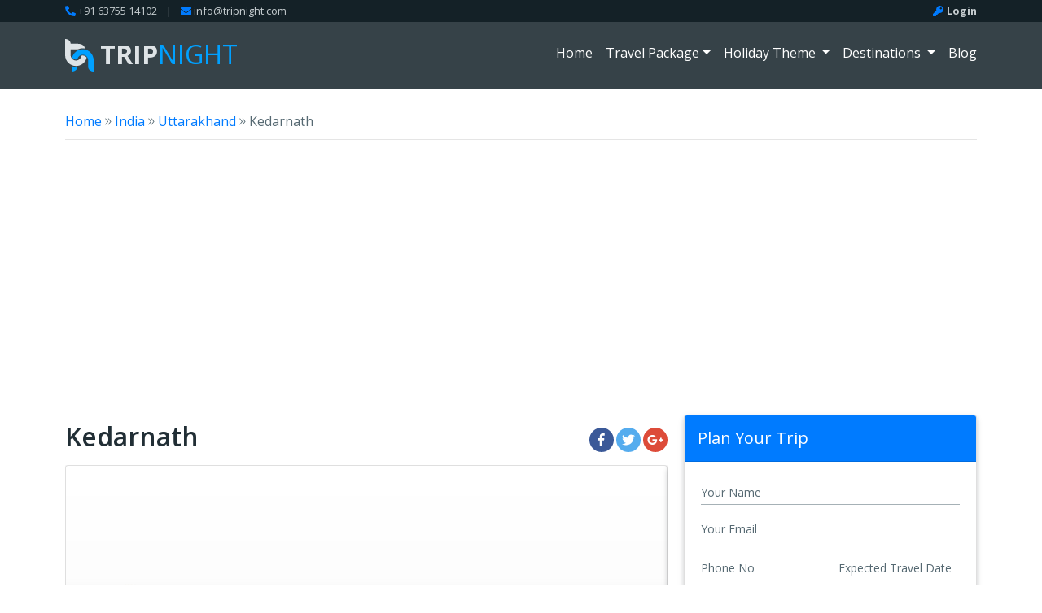

--- FILE ---
content_type: text/html; charset=UTF-8
request_url: https://www.tripnight.com/uttarakhand-tourism/kedarnath
body_size: 17079
content:
<!doctype html>
<html lang="en">
  <head>
    <meta charset="utf-8">
    <meta name="viewport" content="width=device-width, initial-scale=1, shrink-to-fit=no">
    <title>Top places to visit in Kedarnath (2019) | Kedarnath Tour Packages - Uttarakhand Tourism - India | TripNight</title>
	<meta id="description" name="description" content="The popular holiest pilgrim centers, Kedarnath is famous for the ancient Kedarnath Temple(Dham) dedicated to Lord Shiva, one of the most paramount locations for worshipers of Shiva." />
	<meta id="keywords" name="keywords" content="kedarnath, uttarakhand, kedarnath tour packages, places to visit in kedarnath (2019), kedarnath travel map, thing to do in kedarnath, uttarakhand tourism" />
		<link rel="canonical" href="https://www.tripnight.com/uttarakhand-tourism/kedarnath" />
			<link rel="amphtml" href="https://www.tripnight.com/uttarakhand-tourism/lite/kedarnath" />
		<link rel="icon" type="image/x-icon" href="/assets//images/favicon.ico">
		<meta property="og:type" content="article" />
	<meta property="og:url" content="https://www.tripnight.com/uttarakhand-tourism/kedarnath" />
	<meta property="og:site_name" content="TripNight" />
	<meta property="og:title" content="Top places to visit in Kedarnath (2026) | Kedarnath - Uttarakhand Tourism - India | TripNight" />
	<meta property="og:image" content="http://www.tripnight.com/public/uploads/monuments/535/oxWNSVK02I8s.jpg" />
	<meta property="og:image:type" content="image/jpeg" />
	<meta property="og:image:width" content="735" />
	<meta property="og:image:height" content="425" />
	<meta property="og:description" content="The popular holiest pilgrim centers, Kedarnath is famous for the ancient Kedarnath Temple(Dham) dedicated to Lord Shiva, one of the most paramount locations for worshipers of Shiva." />
	<meta property="og:updated_time" content="July 04, 2018 12:59 pm" />
	<meta name="twitter:card" content="summary_large_image">
	<meta name="twitter:site" content="@TripNight">
	<meta name="twitter:creator" content="@TripNight">
	<meta name="twitter:title" content="Top places to visit in Kedarnath (2026) | Kedarnath - Uttarakhand Tourism - India | TripNight">
	<meta name="twitter:description" content="The popular holiest pilgrim centers, Kedarnath is famous for the ancient Kedarnath Temple(Dham) dedicated to Lord Shiva, one of the most paramount locations for worshipers of Shiva.">
	<meta name="twitter:image" content="http://www.tripnight.com/public/uploads/monuments/535/oxWNSVK02I8s.jpg">
		<meta property="fb:pages" content="245217892603043" />
    <link rel="stylesheet" href="/assets//web/css/bootstrap.css">
    <link rel="stylesheet" href="/assets//web/css/package-style.css">
    
    <link rel="stylesheet" href="/assets/admin/plugins/select2/css/select2.min.css">
    <link rel="stylesheet" href="/assets/admin/plugins/datepicker/datepicker3.css">
    
    
	<link rel="icon" type="image/x-icon" href="/favicon.ico" />
    
    <!--
    <link href="css/style.css" rel="stylesheet"> -->
    <script defer src="https://use.fontawesome.com/releases/v5.0.6/js/all.js"></script>
   
   <script src="/assets/admin/plugins/jQuery/jquery-2.2.3.min.js"></script>
  	<style>
	span.link {cursor: pointer;}
	.social-links {cursor: pointer;}
	</style>
	
	<script>
	  (function(i,s,o,g,r,a,m){i['GoogleAnalyticsObject']=r;i[r]=i[r]||function(){
	  (i[r].q=i[r].q||[]).push(arguments)},i[r].l=1*new Date();a=s.createElement(o),
	  m=s.getElementsByTagName(o)[0];a.async=1;a.src=g;m.parentNode.insertBefore(a,m)
	  })(window,document,'script','https://www.google-analytics.com/analytics.js','ga');

	  ga('create', 'UA-113320766-1', 'auto');
	  ga('send', 'pageview');
	</script>
	
	<!-- Global site tag (gtag.js) - Google Ads: 761599490 -->
	<script async src="https://www.googletagmanager.com/gtag/js?id=AW-761599490"></script>
	<script>
	  window.dataLayer = window.dataLayer || [];
	  function gtag(){dataLayer.push(arguments);}
	  gtag('js', new Date());

	  gtag('config', 'AW-761599490');
	</script>

	
	<!-- Facebook Pixel Code -->
	<script>
	  !function(f,b,e,v,n,t,s)
	  {if(f.fbq)return;n=f.fbq=function(){n.callMethod?
	  n.callMethod.apply(n,arguments):n.queue.push(arguments)};
	  if(!f._fbq)f._fbq=n;n.push=n;n.loaded=!0;n.version='2.0';
	  n.queue=[];t=b.createElement(e);t.async=!0;
	  t.src=v;s=b.getElementsByTagName(e)[0];
	  s.parentNode.insertBefore(t,s)}(window, document,'script',
	  'https://connect.facebook.net/en_US/fbevents.js');
	  fbq('init', '301170933879817');
	  fbq('track', 'PageView');
	</script>
	<noscript><img height="1" width="1" style="display:none"
	  src="https://www.facebook.com/tr?id=301170933879817&ev=PageView&noscript=1"
	/></noscript>
	<!-- End Facebook Pixel Code -->
	
	<script type="application/ld+json">
	{
	  "@context": "http://schema.org",
	  "@type": "WebSite",
	  "name": "Tripnight Techlabs Pvt. Ltd.",
	  "alternateName": "TripNight",
	  "url": "http://www.tripnight.com/",
	  "potentialAction": {
		"@type": "SearchAction",
		"target": "http://www.tripnight.com/search?q={search_term_string}",
		"query-input": "required name=search_term_string"
	  }
	}
	</script>
	
	<script async src="https://pagead2.googlesyndication.com/pagead/js/adsbygoogle.js?client=ca-pub-2842719661487058" crossorigin="anonymous"></script>
	
  </head>
  <style type="text/css">
       @media (min-width: 767px){
         .dropdown .dropdown-menu{top: 40px;}
         .dropdown:hover .dropdown-menu{display: block;}
       }
       @media (max-width: 767px){
         .dropdown-menu{display: none!important;}
         .dropdown-menu.show{display: block!important;}
       }
       
       	header .owl-carousel .item:after {
	   content: '';
	   position: absolute;
	   width: 100%;
	   height: 100%;
	   background: rgba(0, 0, 0, 0.2);
	   top: 0;
	   left: 0;
	}
	header .owl-carousel .owl-item .header-item-detail{display: none;}
	header .owl-carousel .owl-item.active .header-item-detail{display: block;}
	
	
	@media screen and (max-width: 991px) {
	.owl-carousel-package-detail .hm-white-slight{height: 270px;}
	.p-detail .card.fixed-form-bottom, .p-detail .card.fixed-form{position: relative; width: 100%;}
	header .owl-carousel .header-item-detail{display: none!important;}
	}
	@media screen and (min-width: 767px) and (max-width: 991px) {
		.header-search{max-width: 520px; left: calc(50% - 260px);}
	}
	#fixreg-button{position: fixed; z-index: 22; right: 0px;  top: 55%; background-color: #142127; border-radius: 0 0 8px 8px; border: 2px solid #ccc;
   padding: 10px 20px; width: 175px; height: 48px; color: #fff; font-weight: 600; margin-right: -160px; border-top: none; cursor: pointer;}
   .rotated-text {display: inline-block; white-space: nowrap; -webkit-transform: translate(1.1em,0) rotate(90deg); -moz-transform: translate(1.1em,0) rotate(90deg);
   -o-transform: translate(1.1em,0) rotate(90deg); transform: translate(1.1em,0) rotate(90deg); -webkit-transform-origin: 0 0; -moz-transform-origin: 0 0;
   -o-transform-origin: 0 0; transform-origin: 0 0;}
     </style>
  <body>
	
    <div class="tgl bg-dark">
      <div class="container">
        <div class="row small pt-1 pb-1 d-flex align-items-center">
          <div class="col-md-6 col-sm-7 text-center text-sm-left gray-200 text-gray-200">
            <i class="fas fa-phone text-primary" data-fa-transform="rotate-90" aria-hidden="true"></i> <a href="tel:+916375514102">+91 63755 14102</a>    
            <span class="pl-2 pr-2">| </span>   
            <i class="fas fa-envelope text-primary" aria-hidden="true"></i> <a href="/cdn-cgi/l/email-protection#452c2b232a0531372c352b2c222d316b262a28"><span class="__cf_email__" data-cfemail="a2cbccc4cde2d6d0cbd2cccbc5cad68cc1cdcf">[email&#160;protected]</span></a>
          </div>
          <div class="col-md-6 col-sm-5 col-xs-12 text-sm-right text-center d-sm-block d-xs-block top_login">
         	     
      
	     
			<i class="fas fa-key mr-1 text-primary"></i><a href="https://www.tripnight.com/home/login"><strong>Login</strong></a>   
	      
          </div>
        </div>
      </div>
    </div>
    <header class="position-relative p-detail">
      <nav class="navbar navbar-expand-lg navbar-dark position-absolute w-100 py-3">
        <div class="container">
          <a class="navbar-brand d-flex align-item-center" href="https://www.tripnight.com/">
              <svg version="1.1" id="Layer_1" xmlns="http://www.w3.org/2000/svg" xmlns:xlink="http://www.w3.org/1999/xlink" x="0px" y="0px" width="35px" height="40px" viewBox="0 0 35 40" enable-background="new 0 0 35 40" xml:space="preserve" class="mr-2">
                <path fill-rule="evenodd" clip-rule="evenodd" class="logo-n" d="M28.235,34.107c0-0.237,0-0.45,0-0.651v-2.289v-0.001V25.99 l-0.089-1c-0.494-3.164-3.225-5.588-6.529-5.588c-0.863,0-1.686,0.169-2.441,0.47c0.002-0.04,0.008-0.379,0.004-0.117 c-0.002,0.04-0.005,0.08-0.007,0.119c-2.134,0.851-3.719,2.78-4.085,5.116L15,25.112c-0.493,0.138-1.01,0.217-1.547,0.217 c-2.013,0-3.78-1.036-4.803-2.599c1.466-5.799,6.712-10.093,12.967-10.093c7.341,0,13.298,5.911,13.379,13.231L35,25.873 C35,30.578,35,40,35,40C31.568,40,28.235,37.82,28.235,34.107z M14.996,34.18c-0.047,3.662-3.354,5.811-6.76,5.811 c0,0,0-3.036,0-6.535C10.181,34.26,13.096,34.27,14.996,34.18z"/>
                <path fill-rule="evenodd" clip-rule="evenodd" class="logo-t" d="M21.617,11.461c-2.057,0-4.012,0.422-5.787,1.177 c-3.154,0-6.562,0-9.065,0c0,0.523,0,0.983,0,1.332v0.738v5.169l0.088,1c0.496,3.164,3.226,5.587,6.53,5.587 c0.882,0,1.722-0.178,2.491-0.492c0.004,0.016,0.006,0.031,0.01,0.047c0-0.018,0.002-0.035,0.002-0.053 c2.104-0.863,3.664-2.775,4.027-5.089c0,0,0.047-0.326,0.049-0.347c0.524-0.159,1.08-0.245,1.656-0.245 c2.009,0,3.773,1.033,4.798,2.597c-1.376,5.926-6.687,10.344-13.033,10.344c-7.24,0-13.133-5.748-13.371-12.929L0,20.29 C0,15.588,0,0,0,0c3.427,0,6.756,2.173,6.764,5.874c2.916,0,7.213,0,9.119,0c5.313,0,8.01,2.759,8.455,5.841 C23.456,11.551,22.548,11.461,21.617,11.461z"/>
              </svg>
              <h2 class="text-uppercase d-inline-block m-0"><strong>Trip</strong>night</h2>
          </a>
          <button  class="navbar-toggler collapsed" type="button" data-toggle="collapse" data-target="#navbarSupportedContent" aria-controls="navbarSupportedContent" aria-expanded="false" aria-label="Toggle navigation">
              <span> </span>
              <span> </span>
              <span> </span>
          </button>

          <div class="collapse navbar-collapse" id="navbarSupportedContent">
            <ul class="navbar-nav ml-auto">
              <li class="nav-item ">
                <a class="nav-link" href="https://www.tripnight.com/">Home <span class="sr-only">(current)</span></a>
              </li>
              <li class="nav-item dropdown ">
                <a class="nav-link dropdown-toggle" href="#" id="navbarDropdown" role="button" data-toggle="dropdown" aria-haspopup="true" aria-expanded="false">
					Travel Package</a>
                <div class="dropdown-menu" aria-labelledby="navbarDropdown" aria-haspopup="true" aria-expanded="false">
                                   <a class="dropdown-item" href="https://www.tripnight.com/honeymoon-packages">Honeymoon Packages</a>
                  <a class="dropdown-item" href="https://www.tripnight.com/family-packages">Family Packages</a>
                  <a class="dropdown-item" href="https://www.tripnight.com/holiday-packages">Holiday Packages</a>
                  <a class="dropdown-item" href="https://www.tripnight.com/weekend-packages">Weekend Packages</a>
                  <a class="dropdown-item" href="https://www.tripnight.com/wellness-packages">Wellness Packages</a>
				   <a class="dropdown-item" href="https://www.tripnight.com/chardham-yatra-packages">Char Dham Packages</a>
                                 </div>
              </li>
              <li class="nav-item dropdown ">
                <a class="nav-link dropdown-toggle" href="#" id="navbarDropdown" role="button" data-toggle="dropdown" aria-haspopup="true" aria-expanded="false">
                    Holiday Theme
                </a>
                <div class="dropdown-menu" aria-labelledby="navbarDropdown" aria-haspopup="true" aria-expanded="false">
                  <a class="dropdown-item" href="https://www.tripnight.com/hill-stations-packages">Hill Stations</a>
                  <a class="dropdown-item" href="https://www.tripnight.com/adventure-packages">Adventure</a>
                  <a class="dropdown-item" href="https://www.tripnight.com/beaches-packages">Beaches</a>
                                    <a class="dropdown-item" href="https://www.tripnight.com/heritage-packages">Heritage</a>
                  <a class="dropdown-item" href="https://www.tripnight.com/pilgrimage-packages">Pilgrimage</a>
                  <a class="dropdown-item" href="https://www.tripnight.com/romantic-gateways-packages">Romantic Getaways</a>
                  <a class="dropdown-item" href="https://www.tripnight.com/wildlife-packages">Wildlife</a>
                  <a class="dropdown-item" href="https://www.tripnight.com/nature-packages">Nature</a>
                  <a class="dropdown-item" href="https://www.tripnight.com/water-activities-packages">Water Activities</a>
                                 </div>
              </li>
              <li class="nav-item dropdown ">
                <a class="nav-link dropdown-toggle" href="#" id="navbarDropdown" role="button" data-toggle="dropdown" aria-haspopup="true" aria-expanded="false">
                    Destinations
                </a>
                <div class="dropdown-menu" aria-labelledby="navbarDropdown" aria-haspopup="true" aria-expanded="false">
                  <a class="dropdown-item" href="https://www.tripnight.com/himachal-pradesh-tourism">Himachal Pradesh</a>
                  <a class="dropdown-item" href="https://www.tripnight.com/uttarakhand-tourism">Uttarakhand</a>
                  <a class="dropdown-item" href="https://www.tripnight.com/rajasthan-tourism">Rajasthan</a>
                  <a class="dropdown-item" href="https://www.tripnight.com/goa-tourism">Goa</a></a>
                  <a class="dropdown-item" href="https://www.tripnight.com/kerala-tourism">Kerala</a>
                  <a class="dropdown-item" href="https://www.tripnight.com/delhi-tourism">Delhi</a>
				  <a class="dropdown-item" href="https://www.tripnight.com/uttar-pradesh-tourism">Uttar Pradesh</a>
                  <a class="dropdown-item" href="https://www.tripnight.com/maharashtra-tourism">Maharashtra</a>
                  <a class="dropdown-item" href="https://www.tripnight.com/jammu-and-kashmir-tourism">Jammu and Kashmir</a>
                  <a class="dropdown-item" href="https://www.tripnight.com/gujarat-tourism">Gujarat</a>
                                 </div>
              </li>
              <li class="nav-item ">
                <a class="nav-link" href="https://www.tripnight.com/blog">Blog</a>
              </li>
            </ul>
          </div>
        </div>
      </nav>
	  
	  
	  	  
    </header>
    <section class="pt-4 p-detail d-detail">
              <div class="container">
        <div class="row">
			
			<div class="col-12 mb-3 breadcrumb1">
              <p class="font-bold text-muted mb-2"><a href="https://www.tripnight.com/">Home</a> <span class="font-bold lead">&#187;</span> <a href="https://www.tripnight.com/destination">India</a> <span class="font-bold lead">&#187;</span> <a href="https://www.tripnight.com/uttarakhand-tourism">Uttarakhand</a> <span class="font-bold lead">&#187;</span> Kedarnath

			<script data-cfasync="false" src="/cdn-cgi/scripts/5c5dd728/cloudflare-static/email-decode.min.js"></script><script type="application/ld+json">
				{
				  "@context": "http://schema.org",
				  "@type": "BreadcrumbList",
				  "itemListElement": [{"@type":"ListItem","position":1,"item":{"@id":"https:\/\/www.tripnight.com\/","name":"Home"}},{"@type":"ListItem","position":2,"item":{"@id":"https:\/\/www.tripnight.com\/destination","name":"India"}},{"@type":"ListItem","position":3,"item":{"@id":"https:\/\/www.tripnight.com\/uttarakhand-tourism","name":"Uttarakhand"}},{"@type":"ListItem","position":4,"item":{"@id":"https:\/\/www.tripnight.com\/uttarakhand-tourism\/kedarnath","name":"Kedarnath"}}]
				}
			</script>
</p>
              <hr class="mt-2" />
          </div>
          <div class="col-12 col-lg-8 package-detail">
         <!--   <section id="overview"> -->
                
                <div class="p-detail-head">
                    <div class="row mb-3">
                      <div class="col-12 col-sm-10 pt-2">
                        <h2 class="font-weight-bold mb-0">Kedarnath</h2>
                    
                      </div>
                      
		<div class="col-12 col-sm-2 d-flex align-items-end  justify-content-start justify-content-sm-end">
		  <a class="btn-floating btn-facebook-f social-links" data-link="https://www.facebook.com/sharer/sharer.php?u=https%3A%2F%2Fwww.tripnight.com%2Futtarakhand-tourism%2Fkedarnath"><i class="fab fa-facebook-f"></i></a>
		  <a class="btn-floating btn-twitter social-links" data-link="https://twitter.com/home?status=Kedarnath: https%3A%2F%2Fwww.tripnight.com%2Futtarakhand-tourism%2Fkedarnath"><i class="fab fa-twitter"></i></a>
		  <a class="btn-floating btn-google-plus-g social-links" data-link="https://plus.google.com/share?url=https%3A%2F%2Fwww.tripnight.com%2Futtarakhand-tourism%2Fkedarnath"><i class="fab fa-google-plus-g"></i></a>
		</div>
		                    </div>
                  </div>
      	
        
                  
                <div class="owl-carousel-package-detail mb-3">
	 	
					
										
					
											    <div class="item">
							  <div class="card">
								  <div class="view overlay hm-white-slight">
									<img src="https://www.tripnight.com/assets/images/no-image.jpg" class="img-fluid" alt="">
									<a><div class="mask"></div></a>
									<p class="px-4 text-white w-100 mb-0 card-package-city d-none d-sm-block" >Kedarnath Temple									<small class="float-right mt-md-1"><span class="credit"><a href="https://maps.google.com/maps/contrib/113412562376317013436/photos">IMVickysamrawat</a></span></small>
									</p>
								  </div>
							  </div>
							</div>
				          						    <div class="item">
							  <div class="card">
								  <div class="view overlay hm-white-slight">
									<img src="https://www.tripnight.com/assets/images/no-image.jpg" class="img-fluid" alt="">
									<a><div class="mask"></div></a>
									<p class="px-4 text-white w-100 mb-0 card-package-city d-none d-sm-block" >Guptkashi									<small class="float-right mt-md-1"><span class="credit"><a href="https://maps.google.com/maps/contrib/118163623923363621488/photos">SUBHAVAN verma from ayodhya</a></span></small>
									</p>
								  </div>
							  </div>
							</div>
				          						    <div class="item">
							  <div class="card">
								  <div class="view overlay hm-white-slight">
									<img src="https://www.tripnight.com/assets/images/no-image.jpg" class="img-fluid" alt="">
									<a><div class="mask"></div></a>
									<p class="px-4 text-white w-100 mb-0 card-package-city d-none d-sm-block" >Ukhimath									<small class="float-right mt-md-1"><span class="credit"><a href="https://maps.google.com/maps/contrib/111056522516804389676/photos">Jyoti Meena</a></span></small>
									</p>
								  </div>
							  </div>
							</div>
				          						    <div class="item">
							  <div class="card">
								  <div class="view overlay hm-white-slight">
									<img src="https://www.tripnight.com/assets/images/no-image.jpg" class="img-fluid" alt="">
									<a><div class="mask"></div></a>
									<p class="px-4 text-white w-100 mb-0 card-package-city d-none d-sm-block" >Gaurikund									<small class="float-right mt-md-1"><span class="credit"><a href="https://maps.google.com/maps/contrib/110091713091151671401/photos">vijay nagaonkar</a></span></small>
									</p>
								  </div>
							  </div>
							</div>
				          						    <div class="item">
							  <div class="card">
								  <div class="view overlay hm-white-slight">
									<img src="https://www.tripnight.com/assets/images/no-image.jpg" class="img-fluid" alt="">
									<a><div class="mask"></div></a>
									<p class="px-4 text-white w-100 mb-0 card-package-city d-none d-sm-block" >Mandakini River									<small class="float-right mt-md-1"><span class="credit"><a href="https://maps.google.com/maps/contrib/116750960989771526197/photos">divakaran pk</a></span></small>
									</p>
								  </div>
							  </div>
							</div>
				          						    <div class="item">
							  <div class="card">
								  <div class="view overlay hm-white-slight">
									<img src="https://www.tripnight.com/assets/images/no-image.jpg" class="img-fluid" alt="">
									<a><div class="mask"></div></a>
									<p class="px-4 text-white w-100 mb-0 card-package-city d-none d-sm-block" >Bhairav Nath Temple									<small class="float-right mt-md-1"><span class="credit"><a href="https://maps.google.com/maps/contrib/101602824589466990763/photos">Adwaitya Sarkar</a></span></small>
									</p>
								  </div>
							  </div>
							</div>
				          						    <div class="item">
							  <div class="card">
								  <div class="view overlay hm-white-slight">
									<img src="https://www.tripnight.com/assets/images/no-image.jpg" class="img-fluid" alt="">
									<a><div class="mask"></div></a>
									<p class="px-4 text-white w-100 mb-0 card-package-city d-none d-sm-block" >Kedarnath Mountain									<small class="float-right mt-md-1"><span class="credit"><a href="https://maps.google.com/maps/contrib/105067644088485629708/photos">Sachin Sharma</a></span></small>
									</p>
								  </div>
							  </div>
							</div>
				          						    <div class="item">
							  <div class="card">
								  <div class="view overlay hm-white-slight">
									<img src="https://www.tripnight.com/assets/images/no-image.jpg" class="img-fluid" alt="">
									<a><div class="mask"></div></a>
									<p class="px-4 text-white w-100 mb-0 card-package-city d-none d-sm-block" >Rambara									<small class="float-right mt-md-1"><span class="credit"><a href="https://maps.google.com/maps/contrib/102276153553482719757/photos">Ramavtar nagar</a></span></small>
									</p>
								  </div>
							  </div>
							</div>
				                            </div>
	

               <p><p>&nbsp;Kedarnath is perched at an altitude of 3584 meters in the lap of the majestic mountain peaks near the Mandakini river, located in Rudraprayag district in an Indian state of Uttarakhand. The popular holiest pilgrim destination, Kedarnath is famous for the ancient Kedarnath Temple(Dham) dedicated to Lord Shiva, one of the most paramount locations for worshipers of Shiva in northern India. Due to extreme weather conditions, the temple is open only between the end of April (Akshaya Tritriya) to&nbsp;November (Kartik Purnima - the autumn full moon). During the winters, the vigrahas (deities) from Kedarnath temple are brought to Ukhimath and&nbsp;worshipped there for six months.&nbsp;It is one of the 12 Jyotir Lingams and is also the most important temple among the Panch Kedars (group of 5 Shiva temples in Garhwal Himalayas). This scenic locale in the Gharwal region proffers an unruffled ambiance with it's snowy hilltops, alpine forests and colourful rhododendron. The famous tourist spots nearby Kedarnath are&nbsp;Kedarnath Temple, Gaurikund, Chorabari Tal, Bhairav Temple And Vasuki Tal.</p></p>
          <!--  </section> --->

				


            <section id="howToReach">
              <h6 class="text-uppercase"><strong>Kedarnath Travel Map</strong></h6>   
			  <div class="leftdata-widget" id="map">
				<div id="dvMap" style="width: 100%; height: 400px; "></div>  
			  </div>
			  
            </section>
          
             <section class="position-relative height-fixed-147" id="thingsToDo"> 
              <h6 class="text-uppercase"><strong>Places To Visit In Kedarnath</strong></h6>
              <div class="row">
			
				 
                <div class="col-sm-6 col-md-4">
                  <div class="card b-radius-5 mb-3">
                      <div class="view overlay hm-white-slight">
                        <img src="https://www.tripnight.com/assets/images/no-image.jpg" class="img-fluid" alt="">
                        <a href="https://www.tripnight.com/uttarakhand-tourism/kedarnath/detail-about-kedarnath-temple"><div class="mask"></div></a>
                        <h6 class="text-center text-white w-100 mb-0 card-package-city" >
							<span class="link" data-link="https://www.tripnight.com/uttarakhand-tourism/kedarnath/detail-about-kedarnath-temple"> 
								Kedarnath Temple							</span>
						</h6>
                      </div>
                  </div>
                </div>
                
               	
				 
                <div class="col-sm-6 col-md-4">
                  <div class="card b-radius-5 mb-3">
                      <div class="view overlay hm-white-slight">
                        <img src="https://www.tripnight.com/assets/images/no-image.jpg" class="img-fluid" alt="">
                        <a href="https://www.tripnight.com/uttarakhand-tourism/kedarnath/detail-about-guptkashi"><div class="mask"></div></a>
                        <h6 class="text-center text-white w-100 mb-0 card-package-city" >
							<span class="link" data-link="https://www.tripnight.com/uttarakhand-tourism/kedarnath/detail-about-guptkashi"> 
								Guptkashi							</span>
						</h6>
                      </div>
                  </div>
                </div>
                
               	
				 
                <div class="col-sm-6 col-md-4">
                  <div class="card b-radius-5 mb-3">
                      <div class="view overlay hm-white-slight">
                        <img src="https://www.tripnight.com/assets/images/no-image.jpg" class="img-fluid" alt="">
                        <a href="https://www.tripnight.com/uttarakhand-tourism/kedarnath/detail-about-ukhimath"><div class="mask"></div></a>
                        <h6 class="text-center text-white w-100 mb-0 card-package-city" >
							<span class="link" data-link="https://www.tripnight.com/uttarakhand-tourism/kedarnath/detail-about-ukhimath"> 
								Ukhimath							</span>
						</h6>
                      </div>
                  </div>
                </div>
                
               	
				 
                <div class="col-sm-6 col-md-4">
                  <div class="card b-radius-5 mb-3">
                      <div class="view overlay hm-white-slight">
                        <img src="https://www.tripnight.com/assets/images/no-image.jpg" class="img-fluid" alt="">
                        <a href="https://www.tripnight.com/uttarakhand-tourism/kedarnath/detail-about-gaurikund"><div class="mask"></div></a>
                        <h6 class="text-center text-white w-100 mb-0 card-package-city" >
							<span class="link" data-link="https://www.tripnight.com/uttarakhand-tourism/kedarnath/detail-about-gaurikund"> 
								Gaurikund							</span>
						</h6>
                      </div>
                  </div>
                </div>
                
               	
				 
                <div class="col-sm-6 col-md-4">
                  <div class="card b-radius-5 mb-3">
                      <div class="view overlay hm-white-slight">
                        <img src="https://www.tripnight.com/assets/images/no-image.jpg" class="img-fluid" alt="">
                        <a href="https://www.tripnight.com/uttarakhand-tourism/kedarnath/detail-about-mandakini-river"><div class="mask"></div></a>
                        <h6 class="text-center text-white w-100 mb-0 card-package-city" >
							<span class="link" data-link="https://www.tripnight.com/uttarakhand-tourism/kedarnath/detail-about-mandakini-river"> 
								Mandakini River							</span>
						</h6>
                      </div>
                  </div>
                </div>
                
               	
				 
                <div class="col-sm-6 col-md-4">
                  <div class="card b-radius-5 mb-3">
                      <div class="view overlay hm-white-slight">
                        <img src="https://www.tripnight.com/assets/images/no-image.jpg" class="img-fluid" alt="">
                        <a href="https://www.tripnight.com/uttarakhand-tourism/kedarnath/detail-about-bhairav-nath-temple"><div class="mask"></div></a>
                        <h6 class="text-center text-white w-100 mb-0 card-package-city" >
							<span class="link" data-link="https://www.tripnight.com/uttarakhand-tourism/kedarnath/detail-about-bhairav-nath-temple"> 
								Bhairav Nath Temple							</span>
						</h6>
                      </div>
                  </div>
                </div>
                
                
              </div>
              
              <div class="text-center mt-0 mt-md-4 btn-top right-0">
				   
				    
				 
                               <button class="btn btn-sm btn-rounded bg-primary text-white text-uppercase px-3" onclick ="javascript: window.location.href='https://www.tripnight.com/uttarakhand-tourism/kedarnath/places-to-visit'">View More</button>
              </div>
            </section>
            
                     </div>
           
          <div class="col-12 col-lg-4">
		                    
               
            
	<style>
		@media screen and (min-width: 991px){
			.pd-form2{position: sticky;top: 70px; z-index: 2;}
		}
	</style>	
					<style>
		.customform.contact_form_widgets .md-form .form-control{padding: 4px 0!important; font-size: 14px; margin-bottom: 0;}
		.customform.contact_form_widgets .md-form{margin-bottom: 15px;}
		@media screen and (min-width: 991px){
			.pd-form2{position: sticky; top: 70px; z-index: 2;}
		}
	</style>	
		<div class="card contact_form_widgets customform pd-form2" id="plan-your-trip">
              <div class="card-header bg-primary text-white p-3"><h5 class="mb-0">Plan Your Trip</h5></div>
          <form method="post" class="stdform" id="searchFrm333" name="pckage_query333" accept-charset="utf-8" action="https://www.tripnight.com/home/saveCustmisePlanPackage">	                  
              <div class="card-body">
                <div class="md-form">
                    <input type="text" id="plan-trip-name" class="form-control" name="name" placeholder="Your Name">
                    
                </div>
                <div class="md-form">
                    <input type="email" id="plan-trip-email" class="form-control" name="email"  placeholder="Your Email">
                    
                </div>
                <div class="row">
					<div class="md-form col-6">
						<input type="text" id="defaultForm-phone" class="form-control" name="mobile" placeholder="Phone No">
						
					</div>
					
					 <div class="md-form col-6">
						<input type="text" id="date_of_arrival" class="form-control date_of_arrival" name="date_of_arrival" placeholder="Expected Travel Date">
						
					</div>
                </div>
                
                
                  <div class="row">
					  <div class="md-form col-6">
						<input type="text" id="defaultForm-no_of_days" class="form-control" name="no_of_days" placeholder="Number of Days">
						
					</div>
					
					
					 <div class="md-form col-6">
						<input type="text" id="defaultForm-no_of_person" class="form-control" name="no_of_person" placeholder="Number of Person">
						
					</div>
                </div>
                
                 <div class="md-form">
                    <input type="text" id="defaultForm-start_city" class="form-control" name="start_city" placeholder="Start City">
                    
                </div>
                
                 <div class="md-form">
                    <input type="text" id="defaultForm-destination" class="form-control" name="destination" placeholder="Destinations you would like to travel">
                    
                </div>
       
                <div class="md-form">
				  <textarea type="text" id="form10" class="md-textarea form-control" rows="3" name="comment" placeholder="Your Query"></textarea>
				  
				</div>
                <input type="hidden" name="url" value="https://www.tripnight.com/uttarakhand-tourism/kedarnath">
                <input type="hidden" name="source" value="destinaiton">
                
                <button id="btn_submit" class="btn btn-lg btn-rounded bg-primary text-white text-uppercase" type="submit"><strong class="h6">Get Free Quotes</strong></button>
              </div>  
          </form>    
                    
            </div>


<script src="/assets/admin/plugins/datepicker/bootstrap-datepicker.js"></script>
 
 
 <script>
   $(document).ready(function(){
  
  $("form[name='pckage_query333']").validate({
	 rules: {    
      name: {
				required: true,
			},	
	  comment: {
				required: true,
			},	
	  date_of_arrival: {
				required: true,
			},	
	  to_city: {
				required: true,
			},	
	  no_of_person: {
				required: true,
				digits: true
			},	
	  no_of_days: {
				required: true,
				digits: true
			},		
	  destination: {
				required: true
			},		
      email: {
				required: true,
				email: true
			},
      mobile: {
				required: true,
				minlength: 10,
                 maxlength: 10,
                 digits: true
			}
    },
    // Specify validation error messages
    messages: {
	  name: {
				required: 'Name is required',
			},	
	  comment: {
				required:'Query is required',
			},	
	  date_of_arrival: {
				required:'Travel Date is required',
			},	
	  to_city: {
				required:'Start City is required',
			},	
	  no_of_person: {
				required:'Number of Person is required',
			},	
	  no_of_days: {
				required:'Number of Days is required',
			},	
	  destination: {
				required:'Please Enter Destination',
			},	
      email:  {
				required: "Please Enter your Email",
				email:"Please enter a valid email address"
			  },
      mobile: {
				required: 'Phone Number is required',
				minlength: "Phone Number must be 10 digits long!",
                maxlength: "Phone Number  must be 10 digits long!",
                digits: "Phone Number must be a valid number!"
			}
    },
    
	 errorElement : 'div',
	 submitHandler: function(form) {
		  form.submit();
		  $('#btn_submit').attr('disabled', 'disabled')
	 }
  });
  
  $(".date_of_arrival").datepicker({
		format: 'dd/mm/yyyy',
		clickInput:true, 
		changeMonth: true,
		changeYear: true,
		numberOfMonths: 1,
		startDate: '+0d',
        autoclose: true,
        todayHighlight:true
	}); 
});
</script>
      
                    
          </div>
          
        </div>
      </div>
    </section>
    
    <div class="container"><hr class="mb-0 mt-0"/></div>
      
 <section>
      <div class="container">
        <div class="cus-heading text-center mx-auto mb-3">
          <h2 class="h1"><strong>Kedarnath   <span class="text-primary">Packages</span></strong></h2>
         
          <svg version="1.1" id="Layer_1" xmlns="http://www.w3.org/2000/svg" xmlns:xlink="http://www.w3.org/1999/xlink" x="0px" y="0px"	 width="40px" height="34px" viewBox="0 0 40 34" enable-background="new 0 0 40 34" xml:space="preserve">
            <g>
              <g>
                <path fill-rule="evenodd" clip-rule="evenodd" class="icon-aero" d="M1.436,27.17c0.226,0.587,0.487,1.154,0.764,1.713l0.611-0.25	c-0.268-0.537-0.521-1.083-0.739-1.647L1.436,27.17z M0.746,20.197l-0.659-0.061c0.006,0.642,0.05,1.273,0.115,1.898l0.65-0.09	C0.792,21.369,0.753,20.787,0.746,20.197z M1.117,23.692l-0.653,0.091c0.112,0.58,0.257,1.147,0.418,1.708l0.632-0.183 C1.361,24.777,1.224,24.24,1.117,23.692z M3.846,8.275l0.523,0.397c0.35-0.486,0.718-0.958,1.11-1.409L5.045,6.757	C4.62,7.242,4.223,7.751,3.846,8.275z M3.061,30.438c0.344,0.561,0.704,1.11,1.1,1.632l0.469-0.473	c-0.34-0.453-0.653-0.928-0.953-1.411L3.061,30.438z M1.894,13.373l-0.544-0.414c-0.228,0.608-0.42,1.234-0.59,1.869l0.656,0.06	C1.555,14.375,1.714,13.869,1.894,13.373z M3.406,10.153L2.878,9.752c-0.295,0.498-0.562,1.013-0.814,1.537l0.535,0.407	C2.848,11.169,3.112,10.652,3.406,10.153z M1.026,16.627l-0.648-0.059c-0.103,0.591-0.176,1.192-0.227,1.8l0.652,0.059	C0.852,17.819,0.923,17.218,1.026,16.627z M6.269,5.483L6.7,5.985C7.104,5.6,7.519,5.226,7.954,4.876L7.627,4.29 C7.155,4.665,6.705,5.067,6.269,5.483z M29.043,3.025c0.476,0.26,0.936,0.544,1.387,0.839l0.404-0.544	c-0.482-0.321-0.976-0.629-1.486-0.908L29.043,3.025z M22.588,0.834c0.561,0.08,1.111,0.19,1.654,0.317l0.17-0.639	c-0.58-0.137-1.167-0.255-1.766-0.339L22.588,0.834z M25.928,1.636c0.527,0.176,1.036,0.393,1.543,0.612l0.3-0.605	c-0.547-0.238-1.103-0.459-1.674-0.648L25.928,1.636z M33.564,5.499c-0.418-0.402-0.859-0.777-1.312-1.14l-0.396,0.535 c0.429,0.34,0.848,0.693,1.243,1.074L33.564,5.499z M9.058,3.252l0.324,0.581c0.474-0.314,0.957-0.615,1.458-0.887l-0.215-0.639	C10.085,2.596,9.566,2.917,9.058,3.252z M37.741,9.678l0.438-3.535l-0.656-0.882l-1.314,2.871l-0.656-0.883V5.922l-0.438-0.221	l-0.656,1.327L33.361,7.47v0.441h1.532l0.877,0.884l-2.846,1.104l0.657,0.663l3.722-0.221l1.313,1.325h0.438v-0.662L37.741,9.678z	 M12.216,1.54l0.213,0.63c0.488-0.208,0.985-0.4,1.494-0.568L13.834,0.93C13.283,1.108,12.745,1.315,12.216,1.54z M15.627,1.125	c0.574-0.132,1.158-0.239,1.751-0.317v-0.67c-0.622,0.08-1.235,0.19-1.838,0.327L15.627,1.125z M19.129-0.003V0.66	c0.256-0.01,0.508-0.039,0.767-0.039c0.32,0,0.632,0.031,0.948,0.047l0.059-0.66c-0.335-0.017-0.667-0.05-1.006-0.05	C19.637-0.042,19.386-0.013,19.129-0.003z"/>
              </g>
            </g>
            <path fill-rule="evenodd" clip-rule="evenodd" class="icon-globe" d="M19.652,33.773c-7.666,0-13.88-6.216-13.88-13.88	c0-7.666,6.214-13.88,13.88-13.88s13.88,6.214,13.88,13.88C33.532,27.558,27.317,33.773,19.652,33.773z M31.16,22.385	c-0.396-0.278-0.277-0.515-1.188-1.661c-0.909-1.147-1.462-0.238-1.66,0c-0.197,0.238,0.079,0.357-0.236,0.948	c-0.317,0.594-0.317,0.673-0.712,0.713c-0.396,0.038-0.554-0.357-0.712-0.475c-0.158-0.119-1.464-1.464-1.662-1.661	c-0.195-0.198,0-0.475,0-0.475l0.476,0.475l1.66-0.713l-0.474-1.185l-0.712,0.474c0,0-1.702,0.83-2.373,0.949	c-0.673,0.119,0-0.949,0-0.949s-0.237-1.146-0.712-1.185c-0.476-0.041-0.554,0.158-0.95,0.949c-0.395,0.79-0.434,0.473-0.71,0.473	c-0.278,0,0.236-0.71,0.236-0.71s-0.236-0.553-0.475-0.475c-0.237,0.078-0.474,0.949-0.474,0.949s-0.633,0.198-1.187,0.475	c-0.553,0.276-0.711-0.475-0.711-0.475s0.158-0.236,0.237-0.474c0.079-0.238,0.949-1.662,0.949-1.662s1.344-0.158,1.661-0.474	c0.317-0.316,1.424-0.949,1.424-0.949s0.118-0.949,0.237-1.187c0.119-0.237,2.136,0,2.136,0s0.632-0.197,1.424-0.711	c0.636-0.414,1.475-1.542,1.78-1.97c-2.222-2.296-5.333-3.725-8.781-3.725c-3.826,0-7.241,1.76-9.481,4.512	c0.258,0.349,0.561,0.787,0.583,0.945c0.04,0.276,0.198,0.395-0.237,0.711c-0.435,0.316-0.989,0.712-0.949,1.661	c0.04,0.949,0.909,1.423,1.661,1.423c0.751,0,0.751-1.344,1.186-1.423s0.91-0.237,1.186,0.237c0.277,0.475,0.949,1.068,1.187,1.425	c0.237,0.356,0.751,1.145,0.237,1.186c-0.514,0.04-1.265,0.908-1.187,1.185c0.08,0.278-0.553,0.238-0.948,0	c-0.395-0.236-0.238,0.278-1.187,0.477c-0.949,0.198-1.582,0.868-1.661,0.711c-0.079-0.158-0.672-0.475-0.949-0.475	c-0.277,0-0.238,1.187-0.238,1.187s-0.62,0.834-1.201,0.78c0.586,3.045,2.304,5.688,4.697,7.474c0.194-0.346,0.485-0.96,0.537-1.611	c0.079-0.989,0-0.789-0.475-0.949c-0.475-0.159-1.265-1.621-1.661-2.61c-0.395-0.987-2.016-1.502-1.66-2.372	c0.211-0.517,3.796,0,3.796,0s-0.119-0.314,0.474-0.475c0.593-0.157,0.791,0.198,0.712,0.475c-0.079,0.276,0.633,0.83,0.949,0.949	s0.672,0.515,0.475,0.949c-0.197,0.434,0.079,1.304,0.238,1.187c0.157-0.119,1.462,0,1.661,0c0.197,0-0.04,0.791-0.238,1.186	c-0.197,0.396-0.672,1.148-0.712,1.423c-0.039,0.278,0.119,1.146-0.474,1.189c-0.583,0.038-2.082,0.689-2.131,1.613	c1.728,0.936,3.705,1.47,5.808,1.47c5.776,0,10.611-4.009,11.887-9.394C31.469,22.635,31.353,22.52,31.16,22.385z M27.601,24.045	c-0.553,0.237-1.106,0.278-1.185,0.712c-0.08,0.435,0.553,0.987,0.473,1.188c-0.078,0.195,0.119,0.632-0.473,1.185	c-0.595,0.554-0.595,0.634-0.95,1.188c-0.357,0.553,0,1.661,0,1.661s-1.188,0.236-1.425,0c-0.236-0.238-1.146-0.436-1.186-1.899	s-0.198-0.67-0.238-1.661c-0.039-0.987,0-1.581-0.237-1.66c-0.236-0.078-0.475,0.592-1.423,0.236 c-0.948-0.355-1.265-0.038-1.423-0.948c-0.158-0.909-0.672-1.267-0.949-1.424c-0.277-0.157-0.791-0.276-0.475-0.949	c0.316-0.672,1.186-1.423,1.186-1.423h4.745c0,0-0.039,0.475,0.237,0.713c0.278,0.236,1.188,0.908,1.188,1.185	s0.315,0.556,0.475,0.711c0.158,0.159,0.87,0.199,1.186,0.477C27.442,23.61,28.155,23.809,27.601,24.045z M17.398,12.894	c-0.317,0.276-0.594,0.514-0.95,0.475c-0.355-0.04-0.514,0.039-0.711,0.236c-0.198,0.198-0.079,0.831,0,1.187	c0.078,0.355-1.187,0.949-1.187,0.949s-0.356-0.079-0.475-0.237s-0.238-1.305-0.475-1.898c-0.237-0.592-1.068-1.344-0.711-1.423	c0.356-0.079,0.791-0.79,0.948-1.423c0.159-0.632,0.989-0.276,1.662-0.474s1.107,0.949,1.661,1.423	c0.554,0.474,0.91,0.554,0.949,0.949S17.714,12.617,17.398,12.894z M19.533,15.741c0.278-0.237,0.476-0.475,0.476-0.475	s0.197,0.475,0.238,0.712c0.038,0.237-0.634,0.396-0.951,0.474C18.98,16.532,19.257,15.979,19.533,15.741z M20.957,13.131	c0.752-0.554,0.712-0.95,0.712-0.95l0.475-0.474l0.236,0.474l-0.236,2.373c0,0-0.791,0.514-0.948,0.237	c-0.159-0.277-0.476-0.949-0.476-0.949S20.206,13.685,20.957,13.131z"/>
          </svg>
        </div>
        <div class="package row">
			
          <div class="col-md-4">
            <div class="card b-radius-5">
                <div class="view overlay hm-white-slight fixed-h3">
                  <img src="https://www.tripnight.com/public/thumbs/package/badrinath-dham_250_400.jpg" class="img-fluid" alt="">
                  <a href="https://www.tripnight.com/package/07-nights-and-08-days-do-dham-yatra-from-delhi-by-helicopter-kedarnath-badrinath"><div class="mask"></div></a>
                  <h3 class="text-center text-uppercase text-white w-100 mb-0 card-package-city" ><!--Ranikhet--></h3>
                </div>
                <div class="card-body">
                  <h6 class="card-title"><strong>
					  <span class="link" data-link="https://www.tripnight.com/package/07-nights-and-08-days-do-dham-yatra-from-delhi-by-helicopter-kedarnath-badrinath">
						07 Nights and 08 Days Do Dham Yatra  from Delhi By Helicopter Kedarnath, Badrinath					  </span>
				  </strong></h6>
                    <div class="row text-muted">
                      <div class="col-6"> 
                        <p class="mb-2"><i class="far fa-clock text-primary mr-1"></i>  7 Nights / 8 Days</p>
                      
                      </div>
                      
                  </div>
                </div>
            </div>
          </div>
      	
          <div class="col-md-4">
            <div class="card b-radius-5">
                <div class="view overlay hm-white-slight fixed-h3">
                  <img src="https://www.tripnight.com/public/thumbs/package/kedarnath-yatra3_250_400.jpg" class="img-fluid" alt="">
                  <a href="https://www.tripnight.com/package/do-dham-yatra-kedarnath-and-badrinath-from-haridwar"><div class="mask"></div></a>
                  <h3 class="text-center text-uppercase text-white w-100 mb-0 card-package-city" ><!--Ranikhet--></h3>
                </div>
                <div class="card-body">
                  <h6 class="card-title"><strong>
					  <span class="link" data-link="https://www.tripnight.com/package/do-dham-yatra-kedarnath-and-badrinath-from-haridwar">
						 Do Dham Yatra Kedarnath and Badrinath From Haridwar					  </span>
				  </strong></h6>
                    <div class="row text-muted">
                      <div class="col-6"> 
                        <p class="mb-2"><i class="far fa-clock text-primary mr-1"></i>  5 Nights / 6 Days</p>
                      
                      </div>
                      
                  </div>
                </div>
            </div>
          </div>
      	
          <div class="col-md-4">
            <div class="card b-radius-5">
                <div class="view overlay hm-white-slight fixed-h3">
                  <img src="https://www.tripnight.com/public/thumbs/package/badrinath-dham-22_250_400.jpg" class="img-fluid" alt="">
                  <a href="https://www.tripnight.com/package/char-dham-package-from-haridwar-in-himalayas-for-09-nights-and-10-days"><div class="mask"></div></a>
                  <h3 class="text-center text-uppercase text-white w-100 mb-0 card-package-city" ><!--Ranikhet--></h3>
                </div>
                <div class="card-body">
                  <h6 class="card-title"><strong>
					  <span class="link" data-link="https://www.tripnight.com/package/char-dham-package-from-haridwar-in-himalayas-for-09-nights-and-10-days">
						Char dham Package from Haridwar in Himalayas for 09 Nights and 10 Days					  </span>
				  </strong></h6>
                    <div class="row text-muted">
                      <div class="col-6"> 
                        <p class="mb-2"><i class="far fa-clock text-primary mr-1"></i>  9 Nights / 10 Days</p>
                      
                      </div>
                      
                  </div>
                </div>
            </div>
          </div>
         
        </div>
        <div class="text-center mt-1">
		          <button class="btn btn-lg btn-rounded bg-primary text-white text-uppercase px-4" onclick="javascript: window.location.href = 'https://www.tripnight.com/tour-packages/uttarakhand';"><strong class="h6 mr-1">View More</strong> <i class="fas small fa-arrow-right"></i></button>
		        </div>
      </div>
    </section>
<style>

@media screen and (min-width: 991px) {
.card.fixed-form{top: 80px;}
}
</style>
<script src="/assets/admin/plugins/datepicker/bootstrap-datepicker.js"></script>
<script src="https://maps.googleapis.com/maps/api/js?key=AIzaSyApfLmeshh9-G3yQJm-_pIZWG8gBx-r-3M&callback=initMap" type="text/javascript"></script><script type="text/javascript">// <![CDATA[

		var markers = [{"lat":"30.7352308","lng":"79.066895","name":"Kedarnath Temple","image":"https:\/\/www.tripnight.com\/assets\/images\/no-image.jpg","address":"Kedarnath, Uttarakhand 246445, India","id":"535"},{"lat":"30.7352308","lng":"79.066895","name":"Guptkashi","image":"https:\/\/www.tripnight.com\/assets\/images\/no-image.jpg","address":"Kedarnath, Uttarakhand 246445, India","id":"701"},{"lat":"30.518539","lng":"79.0953338","name":"Ukhimath","image":"https:\/\/www.tripnight.com\/assets\/images\/no-image.jpg","address":"Ukhimath, Uttarakhand 246469, India","id":"944"},{"lat":"30.7346267","lng":"79.0668943","name":"Gaurikund","image":"https:\/\/www.tripnight.com\/assets\/images\/no-image.jpg","address":"Uttarakhand 246445, India","id":"725"},{"lat":"30.7346267","lng":"79.0668943","name":"Mandakini River","image":"https:\/\/www.tripnight.com\/assets\/images\/no-image.jpg","address":"Uttarakhand 246445, India","id":"754"},{"lat":"30.732123","lng":"79.0701941","name":"Bhairav Nath Temple","image":"https:\/\/www.tripnight.com\/assets\/images\/no-image.jpg","address":"Kedarnath, Uttarakhand 246445, India","id":"812"}];
		window.onload = function () {
		var mapOptions = {
		center: new google.maps.LatLng(markers[0].lat, markers[0].lng),
		zoom: 10,
		mapTypeId: google.maps.MapTypeId.ROADMAP
		};
		
		var map = new google.maps.Map(document.getElementById("dvMap"), mapOptions);
		var infoWindow = new google.maps.InfoWindow();
		var lat_lng = new Array();
		var latlngbounds = new google.maps.LatLngBounds();
		for (i = 0; i < markers.length; i++) {
		var data = markers[i]
		var myLatlng = new google.maps.LatLng(data.lat, data.lng);
		lat_lng.push(myLatlng);
		var marker = new google.maps.Marker({
		position: myLatlng,
		//label : 'p',
		map: map
		});
		latlngbounds.extend(marker.position);
		(function (marker, data) {
			
		//var imagePath = '/public/uploads/property-app/'+data.id+'/';
		var imageProperty = data.image;
		var path = "https://www.tripnight.com/monuments/details/"+data.id;
		
		//var contentString = '<img src='+imageProperty+' style="width:120px !important; height:100px !important; "><br /><span style="text-align: center;"><b>'+data.name+'</b></span>';
		var contentString = '<div id="content">'+
			'<div id="bodyContent">'+ '<div style="float:left; width:90px "><img src='+imageProperty+' width="100%" height="70"/></div>' +
			'<div style="float:right; margin-left:10px; width: 180px;"><p><b> '+data.name+'</b><br /> '+data.address+
			'<br /><a href="'+path+'"><b>View Detail</b></a></div>'+
			'</div>'+
			'</div>';
		
		
		google.maps.event.addListener(marker, "click", function (e) {
		infoWindow.setContent(contentString);
		infoWindow.open(map, marker);
		});
		})(marker, data);
		}
		map.setCenter(latlngbounds.getCenter());
		map.fitBounds(latlngbounds);
		
		}

// ]]></script>
<script>
$(document).ready(function(){
	$('.credit a').each(function(){
		$(this).attr('target', '_blank');
		$(this).html('&copy;')
	});
});

</script>
 
<script>

$(document).ready(function(){
	//$('.owl-prev').click(function(){
	$('body').on('click', '.owl-prev , .owl-next', function() {
		
		$('iframe').attr('src', $('iframe').attr('src'));
		
	});
});
</script>   
 
<script>
$(document).ready(function() {	
	$.validator.addMethod("greaterThanDate", function(value, max, min){
	return (value == '' || $(min).datepicker("getDate") < $(max).datepicker("getDate"));
    });
	  
      $(function() { 
  $("form[name='custmize_package_detail']").validate({
    // Specify validation rules
    rules: {
     
      from_city: {
        required: true
      },
      'to_city[]': {
        required: true
      },
      date_of_arrival: {
        required: true
      },
      date_of_departure: {
        required: true,
        greaterThanDate:"#date_of_arrival"
      },
      name: {
        required: true
      },
      email: {
        required: true
      },
      no_of_person: {
        required: true,
         digits: true
      },
      mobile: {
				required: true,
				minlength: 10,
                 maxlength: 15,
                 digits: true
			}
    },
    // Specify validation error messages
    messages: {
       from_city: {
        required: "Please enter Your City"
      },
       'to_city[]': {
        required: "Please enter Your Destination City"
      },
       date_of_arrival: {
        required: "Please enter Your Arrival Date"
      },
       date_of_departure: {
        required: "Please enter Your Departure Date",
         greaterThanDate:"Your Departure Date must be greater than Arrival Date"
      },
       name: {
        required: "Please enter Your Name"
      },
       email: {
        required: "Please enter Your Email"
      },
       no_of_person: {
        required: "Please enter No Of Person",
         digits: "Only digits required"
      },
      mobile: {
				required: 'Phone Number is required',
				minlength: "Phone Number must be 10 digits long!",
                maxlength: "Phone Number  must be 15 digits long!",
                digits: "Phone Number must be a valid number!"
			}
     
      
    },
    
      errorElement : 'div',
    
    submitHandler: function(form) {
      form.submit();
    }
  });
});
	
	$("#date_of_arrival , #date_of_departure").datepicker({
		format: 'dd/mm/yyyy',
		clickInput:true, 
		changeMonth: true,
		changeYear: true,
		numberOfMonths: 1,
		startDate: '+0d',
        autoclose: true,
        todayHighlight:true
	}); 
});

</script>  

<footer class="position-relative bg-dark pt-5">
      <div class="container">
        <div class="row">
          <div class="col-12 col-lg-9 mb-4 mb-lg-0">
            <div class="h6"><a href="https://www.tripnight.com/about-us">About us</a><a href="https://www.tripnight.com/blog">Blog</a><a href="https://www.tripnight.com/term-and-condition">Terms & Conditions</a><a href="https://www.tripnight.com/privacy-policy">Privacy policy</a><a href="https://www.tripnight.com/contact-us">Contact us</a></div>
            <hr class="mt-2 mb-2">
            				
				<div class="bootom-gl mb-2"> 
				  <span><strong>Trending Destinations :</strong></span>
				  <div class="ofh mt-1">
					 							<a href="https://www.tripnight.com/uttarakhand-tourism/valley-of-flowers">Valley of Flowers</a>
												<a href="https://www.tripnight.com/uttarakhand-tourism/bhimtal">Bhimtal Tour Packages</a>
												<a href="https://www.tripnight.com/uttarakhand-tourism/ranikhet">Ranikhet Tour Packages</a>
												<a href="https://www.tripnight.com/uttarakhand-tourism/jim-corbett">Jim Corbett Tour Packages</a>
												<a href="https://www.tripnight.com/uttarakhand-tourism/nainital">Nainital Tour Packages</a>
												<a href="https://www.tripnight.com/uttarakhand-tourism/rishikesh">Rishikesh Tour Packages</a>
												<a href="https://www.tripnight.com/uttarakhand-tourism">Uttarakhand Tour Packages</a>
												<a href="https://www.tripnight.com/himachal-pradesh-tourism">Himachal Pradesh Tour Packages</a>
										</div>
				</div>
				<div class="mb-3 bootom-gl">
				  <span><strong>Trending Packages :</strong></span>
				  <div class="ofh mt-1">
													<a href="https://www.tripnight.com/chardham-yatra-packages">Char Dham Yatra Packages</a>
									  </div>
				</div>
				
          </div>
          <div class="col-12 col-lg-3 mb-4 mb-lg-0">
              <div class="h6">Subscribe Us</div>
              <hr class="mt-2 mb-2">
              <p>Subscribe To Our Newsletter To get the Updates from TripNight and Grab The Best Travel Offers.</p>
          
            <form  action="https://www.tripnight.com/home/saveSubscribe" method="post" name="subscribe_form">		 
              <div class="input-group input-group-lg">
					  	  
                <input type="text" class="form-control" name="email" placeholder="Enter Email" aria-label="Enter Email">
                <span class="input-group-btn">
                  <button class="btn btn-primary text-white" type="submit"><i class="fa fa-chevron-right" aria-hidden="true"></i></button>
                </span>                
              </div>
              <label for="email" generated="true" class="error active" style="color: #c00;"></label>
            </form> 
            
            
            
            <i class="fas fa-phone text-secondary" aria-hidden="true" data-fa-transform="rotate-90"></i> <a href="tel:+916375514102">+91 63755 14102</a>    
                     <br>  
                      <span><i class="fas fa-envelope text-secondary" aria-hidden="true"></i> <a href="/cdn-cgi/l/email-protection#4e272028210e3a3c273e202729263a602d2123"><span class="__cf_email__" data-cfemail="9cf5f2faf3dce8eef5ecf2f5fbf4e8b2fff3f1">[email&#160;protected]</span></a></span>
                           <br> 
          </div>
        <div class="col-12 mt-2">
			<hr class="m-0 mb-4 mb-md-0">
              <div class="row">
                  <div class="col-lg-8 align-self-center text-center text-md-left  d-block d-md-none d-lg-block">
                      All Rights Reserved &copy; Trip Night 2026  Website designed and developed by <a href="http://www.ezbizsoft.com/" class="text-primary">Ezbiz Technologies</a> 
                  </div>
                  <div class="col-lg-4 align-self-center text-center text-md-right py-3">
                    <a href="https://www.facebook.com/TripNight/" class="btn-floating btn-facebook-f" target="_blank"><i class="fab fa-facebook-f"></i></a>
                    <a href="https://twitter.com/tripnights/" class="btn-floating btn-twitter" target="_blank"><i class="fab fa-twitter"> </i></a>
                    <a href="https://plus.google.com/u/1/117084143322871257520" target="_blank" class="btn-floating btn-google-plus-g"><i class="fab fa-google-plus-g"> </i></a>
                    <a href="https://www.linkedin.com/company/14391444/" target="_blank" class="btn-floating btn-linkedin-in"><i class="fab fa-linkedin-in"> </i></a>
                    <a href="https://www.instagram.com/tripnights/" target="_blank" class="btn-floating btn-instagram"><i class="fab fa-instagram"> </i></a>  
                    <a href="https://in.pinterest.com/tripnight/ " target="_blank" class="btn-floating btn-pinterest"><i class="fab fa-pinterest"> </i></a>  
                    
                  </div>
              </div>
          </div>
        </div>
      </div>
    </footer>
 
 <!--- popup --->
<div id="enquirypopup" class="modal fade enquirypopup" role="dialog">
		<div class="modal-dialog">
			
			<!-- Modal content-->
			<div class="modal-content row">
				<div class="modal-body text-center">
					<button type="button" class="close" data-dismiss="modal">×</button>
					<h4 class="modal-title mb-10 text-center">REGISTER AS AGENT</h4>
					<div class="col-full customize-widget planning-form col-xs-12">
				<form class="input-form clear" action="https://www.tripnight.com/agent/save" method="post" name="signupAgentfrm" id="signupAgentfrm">		
						<ul class="searchbook-form right-widget-search"> 
							<li>
								<span class="fancyArrow" style="background: url('/assets/images/user.png') right no-repeat;"></span>
								<input type="text" name="name" placeholder="Name" value="">
							</li>
							<li>
								<span class="fancyArrow" style="background: url('/assets/images/office.png') right no-repeat;"></span>
								<input type="text" name="company" placeholder="Company Name">
							</li>
							<!--
							<li>
								<div class="notIE">	
									<span class="fancyArrow" style="background: url('images/down.png') right no-repeat;"></span>						
									<select>
									    <option selected="">Booking per month</option>
									    <option>1 to 5 </option>
									    <option>5 to 10</option>
									    <option>10 to 20</option>
									    <option>Above 20</option>
									</select>
								</div>
							</li>
							-->
							<li>
								<span class="fancyArrow" style="background: url('/assets/images/call.png') right / 90%  no-repeat;"></span>
								<input type="text" name="mobile" placeholder="Mobile no" id="mobile_agent">
							</li>
							<li>
								<span class="fancyArrow" style="background: url('/assets/images/mail.png') right / 90%  no-repeat;"></span>
								<input type="email" id="email_agent" name="email" placeholder="Enter your Email">
							</li>
							<li>
								<span class="fancyArrow" style="background: url('/assets/images/lock.png') right / 90%  no-repeat;"></span>
								<input type="password" name="password" id="password" placeholder="Password">
							</li>
								<li class="text-center">
												<div class="form-group custom-checkbox mt-0">
													<input type="checkbox" class="filled-in" id="checkbox1" name="agree_term" checked="">
													<label for="checkbox1">I Accept <a href="https://www.tripnight.com/term-and-condition" target="_blank" class="blue">T & C</a> and <a href="https://www.tripnight.com/privacy-policy" target="_blank" class="blue">Privacy Policy</a></label>
													<label for="agree_term" generated="true" class="error"></label>
												</div>
											</li>
										<li>
							<li class="text-center mb-0">
								<input type="submit" class="customise-btn" value="Submit">
							</li>								
						</ul>
				</form>		
					</div>
				</div>
				<div style="background: url('/assets/images/tour-bg-blue.png') no-repeat; background-position: bottom; background-size: cover; height: 52px;"></div>
			</div>
			
		</div>
	</div>


	  

<!--- popup --->
 
   <style>
   
   .card.fixed-form-bottom {
		position: absolute;
		bottom: 0;
		width: 94%;
		}
   
   .enquirypopup .modal-dialog {width: 400px; padding: 0px ; position: relative;}
.enquirypopup .modal-dialog .close {top: 0px; right: 6px; position: absolute; opacity: 1; font-size: 36px;}
.enquirypopup .form-inline .form-control {display: inline-block; width: 100%; vertical-align: middle; border-radius: 0px; box-shadow: none;}
.enquirypopup .modal-body{display: inline-block; width: 100%;}
.enquirypopup .modal-content{border: 6px solid #0177dd;}
   
   .enquirypopup .modal-body .modal-title {
    border-bottom: 1px solid #2e323c;
    padding-bottom: 10px;
    display: inline-block;
    font-size: 18px;
    font-weight: 600;
    margin-bottom: 10px;
}
.planning-form .right-widget-search li input, .customize-widget li select, .customize-widget .right-widget-search li button {
    border: 1px solid #cdd6db;
    height: auto;
    overflow: hidden;
    height: 46px;
}
.searchbook-form li input, .searchbook-form li select, .searchbook-form li button {
    width: 100%;
    padding: 10px 12px;
    border: 1px solid #fff;
    font-size: 15px;
    color: #999999;
    height: 44px;
    overflow: hidden;
    box-sizing: border-box;
}
.searchbook-form {
    list-style: none;
    display: inline-block;
    padding: 6px;
    background: #fff;
    border: none;
    margin-top: 0px;
    width: 100%;
    margin-bottom: 0px;
}
.planning-form .right-widget-search li {
    width: 100%;
    margin-bottom: 10px;
    position: relative;
}
.planning-form .right-widget-search li input, .customize-widget li select, .customize-widget .right-widget-search li button {
    border: 1px solid #cdd6db;
    height: auto;
    overflow: hidden;
    height: 46px;
}
.customise-btn, .searchbook-form li input.customise-btn {
    display: inline-block;
    border: 1px solid #0177dd;
    font-size: 14px;
    padding: 10px 15px;
    border-radius: 22px;
    background: #0177dd;
    color: #f2f2f2;
    max-width: 160px;
    text-transform: uppercase;
    font-weight: 600;
    transition: .4s;
    -webkit-transition: .4s;
    text-align: center;
}
label.error {
    color: red;
    font-size: 12px;
    margin: 0px;
    display: inline-block;
    width: 100%;
    text-align: left;
}
footer .bootom-gl a{font-size: 11px;}
   </style> 
    
    
        <div class="mob-bottom-fixed text-center p-2 d-block d-md-none">
     <a href="#searchFrm333" class="smoothness btn btn-lg btn-rounded bg-primary text-white text-uppercase px-4 waves-effect waves-light">Enquiry Now</a>
     <a href="tel:+916375514102" class="smoothness btn btn-lg btn-rounded bg-secondary text-white text-uppercase px-4 waves-effect waves-light">Call Now</a>
   </div>
      
   
       <script data-cfasync="false" src="/cdn-cgi/scripts/5c5dd728/cloudflare-static/email-decode.min.js"></script><script type="text/javascript" src="/assets//web/js/popper.min.js"></script>
    <script type="text/javascript" src="/assets//web/js/bootstrap.min.js"></script>
    
    		<script type="text/javascript" src="/assets//web/js/mdb.min.js"></script>
        <script src="/assets//web/js/header.min.js"></script>
    <script src="/assets//web/js/common.js"></script>
    
    <script src="/assets/admin/plugins/jquery.validate.min.js"></script>

  <script>
   $(document).ready(function(){
	   
	   $('.social-links').click(function(e) {
			e.preventDefault();
			window.open($(this).data('link'), 'TMIShare', 'height=450, width=550, top=' + ($(window).height() / 2 - 275) + ', left=' + ($(window).width() / 2 - 225) + ', toolbar=0, location=0, menubar=0, directories=0, scrollbars=0');
			return false;
		});
	
	$('.dropdown-toggle').click(function() {
		$(this).closest().find('.dropdown-menu').addClass('drop_show');
   // $('.dropdown-menu').addClass('active');
 //   $('.dropdown-toggle').toggle();
	}), function() { 
		$(this).closest().find('.dropdown-menu').removeClass('drop_show');
	};
	   
	$(document).on('click', 'span.link', function(){
		href = $(this).data('link');
		if(href !== 'undefined'){
			window.location.href = href;
		}
	});

  
  $("form[name='subscribe_form']").validate({
    // Specify validation rules
    rules: {    
      email: {
        required: true,
        email: true,
		remote:"https://www.tripnight.com/home/email_exists"
      }
    },
    // Specify validation error messages
    messages: {
      email:  {
        required: "Please Enter your Email",
        email:"Please enter a valid email address",
        remote:'Email is already registered with us.'
      }
    },
    
    
    submitHandler: function(form) {
      form.submit();
    }
  });
  
  $("#signupAgentfrm").validate({
		rules: {			
			name: {
				required: true,			
			},	
			company: {
				required: true,			
			},
			mobile: {
				required: true,
				minlength: 10,
				maxlength: 15,
				digits: true,	
				remote: {
					url: "https://www.tripnight.com/agent/mobile_exists",
					type: "post",
					data: {
						mobile: function(){ return $("#mobile_agent").val(); }
					}
				}	
			},			
			email: {
				required: true,
				email: true,
				remote: {
					url: "https://www.tripnight.com/agent/email_exists",
					type: "post",
					data: {
						email: function(){ return $("#email_agent").val(); }
					}
				}
			},		
			 password: {
				required: true,
				minlength: 6,                
			},			  
			 booking: {
				required: true,                
			},
			agree_term: {
				required: true,                
			},			  
		},
		messages: {
			name: "Please enter name.",	
			password:{
				required: "Please enter password.",	
				minlength: "Please enter at least 6 Characters"
			},
			company: "Please enter company name.",	
			booking: "Please enter total no. of booking.",	
			mobile: {
				 required: "Please enter mobile  number.",
				 minlength: "Mobile  number must be 10 digits long!",
                 maxlength: "Mobile  number  must be 15 digits long!",
                 digits: "Mobile number must be a valid number!",
                 remote: 'Mobile number already registered with us.'
			}, 
			email: {
				required: 'Please enter email address.',
				email: 'Please enter a valid email address',
				remote: 'Email id already registered with us.'
			},
			agree_term: {
				required: "You must have to Accept the Terms & Condtions",
			},
		},
		//errorElement : 'div'
		/*
		errorPlacement: function (error, element) {
			element.attr("placeholder", error[0].outerText);
		}
		*/
	});	
	
});
</script>
<script>
      $('.carousel-control-prev').css({'display':'none'});
      $('#carouselExampleIndicators').on('slid.bs.carousel', function () {
		  
        if ($('.carousel-indicators > li:first-child').hasClass('active')){
        $('.carousel-control-prev').css({'display':'none'});
        
      } else {
        $('.carousel-control-prev').css({'display':'block'});
      }
      })


      $('#carouselExampleIndicators').carousel({
        interval: 20000000
      })
    </script>
<script>
$(document).ready(function(){
// Add smooth scrolling to all links
$(".smoothness").on('click', function(event) {
if (this.hash !== "") {
event.preventDefault();
var hash = this.hash;
$('html, body').animate({
scrollTop: $(hash).offset().top - 100
}, 1000, function(){
// window.location.hash = hash;
});
}
});
});
</script> 
<script type="text/javascript">     
   // setTimeout(function(){
 /*   $(document).ready(function(){ 
    var pakDetOffset = $('.pd-form').offset().top;
    var cusPlanOffset = $('.package-detail').offset().top +  $('.package-detail').height() - $('.pd-form').height() - 90;
    $(window).scroll(function(){
    header1 = $(window).scrollTop();
    if( header1 >= (pakDetOffset - 100) && header1 <= cusPlanOffset ){
    $(".pd-form").addClass("fixed-form").removeClass('fixed-form-bottom');
    } else if( header1 > cusPlanOffset){
    $(".pd-form").addClass("fixed-form-bottom").removeClass('fixed-form')
    } else{
    $(".pd-form").removeClass('fixed-form fixed-form-bottom')
    }
    })
    });*/
</script>    
  <script defer src="https://static.cloudflareinsights.com/beacon.min.js/vcd15cbe7772f49c399c6a5babf22c1241717689176015" integrity="sha512-ZpsOmlRQV6y907TI0dKBHq9Md29nnaEIPlkf84rnaERnq6zvWvPUqr2ft8M1aS28oN72PdrCzSjY4U6VaAw1EQ==" data-cf-beacon='{"version":"2024.11.0","token":"4a6eccec5a5f42f9853a73ada2134f04","r":1,"server_timing":{"name":{"cfCacheStatus":true,"cfEdge":true,"cfExtPri":true,"cfL4":true,"cfOrigin":true,"cfSpeedBrain":true},"location_startswith":null}}' crossorigin="anonymous"></script>
</body>
</html>


--- FILE ---
content_type: text/html; charset=utf-8
request_url: https://www.google.com/recaptcha/api2/aframe
body_size: 166
content:
<!DOCTYPE HTML><html><head><meta http-equiv="content-type" content="text/html; charset=UTF-8"></head><body><script nonce="PFRV0zohK20PUtTDM__4uQ">/** Anti-fraud and anti-abuse applications only. See google.com/recaptcha */ try{var clients={'sodar':'https://pagead2.googlesyndication.com/pagead/sodar?'};window.addEventListener("message",function(a){try{if(a.source===window.parent){var b=JSON.parse(a.data);var c=clients[b['id']];if(c){var d=document.createElement('img');d.src=c+b['params']+'&rc='+(localStorage.getItem("rc::a")?sessionStorage.getItem("rc::b"):"");window.document.body.appendChild(d);sessionStorage.setItem("rc::e",parseInt(sessionStorage.getItem("rc::e")||0)+1);localStorage.setItem("rc::h",'1770134494390');}}}catch(b){}});window.parent.postMessage("_grecaptcha_ready", "*");}catch(b){}</script></body></html>

--- FILE ---
content_type: application/x-javascript
request_url: https://www.tripnight.com/assets//web/js/common.js
body_size: 145
content:
$(document).ready(function() {
	var owl = $('.owl-carousel');
	owl.owlCarousel({
	  loop:true,
		items: 1,
		dots: true,
		lazyLoad:true,
		autoplaySpeed: 1000,
		autoplayTimeout: 6500,
		autoplay: false,
		autoplayHoverPause: false,
		margin: 0,
	  animateOut: 'fadeOut',
	})

	var owl = $('.owl-carousel-package-detail');
	owl.owlCarousel({
	  loop:true,
		items: 1,
		nav:true,
		dots: false,
		lazyLoad:true,
		autoplaySpeed: 1000,
		autoplayTimeout: 6500,
		autoplay: false,
		autoplayHoverPause: false,
		margin: 0,
	  animateOut: 'fadeOut',
	})

	var owl2 = $('.owl-carousel2');
	owl2.owlCarousel({
		loop:true,
		nav:true,
		dots: false,
		lazyLoad:true,
		autoplaySpeed: 1000,
		autoplayTimeout: 6500,
		autoplay: false,
		autoplayHoverPause: false,
		margin:12,
		responsiveClass:true,
		responsive:{
			0:{
					items:1,
					nav:false
			},
			768:{
				items:2,
				nav:false
			},
			1200:{
					items:3,
					nav:true
			}
	}
	})

	var owl5 = $('.owl-carousel5');
	owl5.owlCarousel({
		loop:true,
		nav:true,
		dots: false,
		lazyLoad:true,
		autoplaySpeed: 1000,
		autoplayTimeout: 6500,
		autoplay: false,
		autoplayHoverPause: false,
		margin:5,
		responsiveClass:true,
		responsive:{
			0:{
					items:1,
					nav:true
			},
			767:{
				items:2,
				nav:true
			},
			992:{
				items:3,
				nav:true
			},
			1200:{
				items:5,
				nav:true
			}
	}
	})

	var owl42 = $('.owl-carousel-monument');
	owl42.owlCarousel({
		loop:true,
		nav:true,
		dots: false,
		lazyLoad:true,
		autoplaySpeed: 1000,
		autoplayTimeout: 6500,
		autoplay: false,
		autoplayHoverPause: false,
		margin:10,
		responsiveClass:true,
		responsive:{
			0:{
					items:1,
					nav:true
			},
			460:{
				items:2,
				nav:true
			},
			1200:{
				items:3,
				nav:true
			}
	}
	})


	var owl4 = $('.owl-carousel4');
	owl4.owlCarousel({
		loop:true,
		nav:true,
		dots: false,
		lazyLoad:true,
		autoplaySpeed: 1000,
		autoplayTimeout: 6500,
		autoplay: false,
		autoplayHoverPause: false,
		margin:5,
		responsiveClass:true,
		responsive:{
			0:{
					items:3,
					nav:true
			},
			360:{
				items:4,
				nav:true
			},
			992:{
				items:3,
				nav:true
			},
			1200:{
				items:4,
				nav:true
			}
	}
	})

	var owl6 = $('.owl-carousel6');
	owl6.owlCarousel({
		loop:true,
		nav:true,
		dots: false,
		lazyLoad:true,
		autoplaySpeed: 1000,
		autoplayTimeout: 6500,
		autoplay: false,
		autoplayHoverPause: false,
		margin:15,
		responsiveClass:true,
		responsive:{
			0:{
				items:1,
				nav:false
			},
			992:{
				items:2,
				nav:true
			}
	}
	})
})

function myMap() {
	var mapOptions = {
		center: new google.maps.LatLng(51.5, -0.12),
		zoom: 10,
		mapTypeId: google.maps.MapTypeId.HYBRID
	}
	var map = new google.maps.Map(document.getElementById("map1"), mapOptions);
	var map = new google.maps.Map(document.getElementById("map2"), mapOptions);
}


//var offsetPlanTrip = $("#plan-your-trip").offset().top;

$(window).scroll(function(){
	var header = $(document).scrollTop();

	var tglHeight = $('.tgl').height();
	var breadcrumbHeight = $('.breadcrumb1').height();
	var pDetailHeadHeight = $('.p-detail-head').height();
	var owlCarouselHeight = $('.owl-carousel-package-detail').height();
	var scrollSpyHeight = tglHeight +  breadcrumbHeight +  pDetailHeadHeight + owlCarouselHeight;


	
	
	if (header > tglHeight) {
		$('header nav').addClass("fixed-section");
	} else {   $('header nav').removeClass("fixed-section");  }



	
	/*if (header > offsetPlanTrip ) {
		$('#plan-your-trip').addClass("fixed-section");
	} else {   $('#plan-your-trip').removeClass("fixed-section");  } */ 

	if (header > scrollSpyHeight) {
		$('.scrollTopFixed').addClass("fixed-section");
	} else {   $('.scrollTopFixed').removeClass("fixed-section");  }
})



